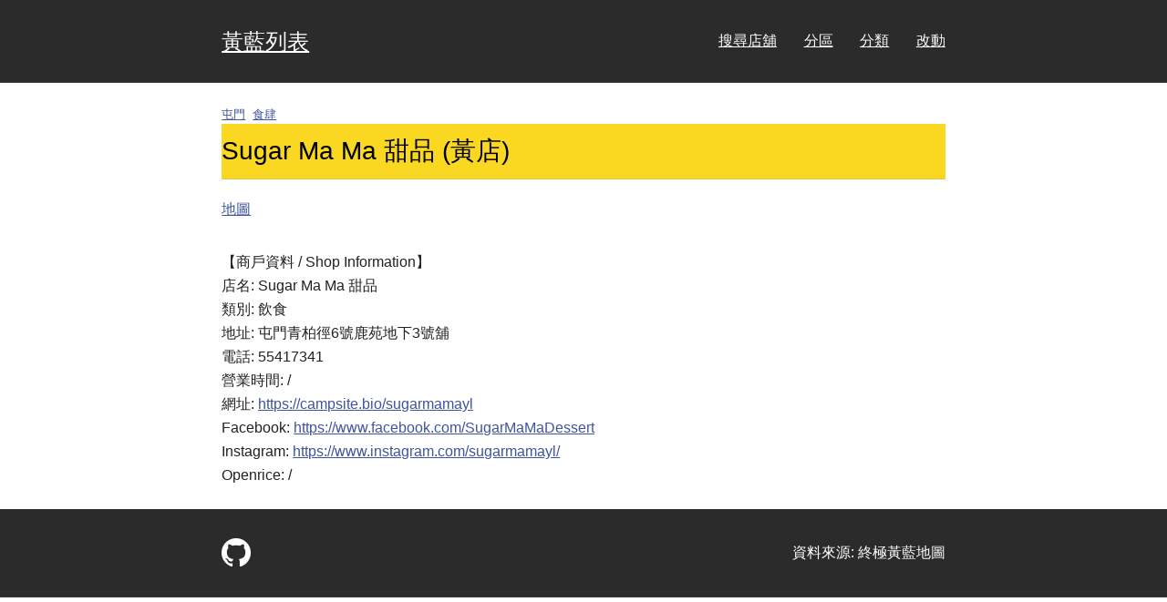

--- FILE ---
content_type: text/html; charset=utf-8
request_url: https://yellow-blue-map.pages.dev/shops/22.402-113.978-Sugar-Ma-Ma-%E7%94%9C%E5%93%81/
body_size: 731
content:
<!DOCTYPE html>
<html lang="zh-Hant">
<title>Sugar Ma Ma 甜品 (黃店) | 黃藍列表</title>
<meta charset="utf-8">
<meta name="generator" content="Hugo 0.144.2">
<meta name="description" content="位於屯門區嘅食肆💛店">
<meta name="viewport" content="width=device-width, initial-scale=1.0">
<link rel="canonical" href="https://yellow-blue-map.pages.dev/shops/22.402-113.978-Sugar-Ma-Ma-%E7%94%9C%E5%93%81/">
<link rel="stylesheet" href="/css/theme.css">
<link rel="stylesheet" href="/css/classes.css">
<link rel="stylesheet" href="/css/my.css">

<header class="dark">
  <h2><a href="https://yellow-blue-map.pages.dev/">黃藍列表</a></h2>
  <nav>
    
      <a href="/shops/">搜尋店舖</a>
    
      <a href="/districts/">分區</a>
    
      <a href="/categories/">分類</a>
    
      <a href="/changelogs/">改動</a>
    
  </nav>
</header>

<article>
  <header>
    <div class="flex">
      <span class="tag"><a href="/districts/%E5%B1%AF%E9%96%80/">屯門</a></span>
      <span class="tag"><a href="/categories/%E9%A3%9F%E8%82%86/">食肆</a></span>
    </div>
    <h1 class="yellow-bg">Sugar Ma Ma 甜品 (黃店)</h1>
    <p><a href="https://www.openstreetmap.org/?&mlat=22.40151&mlon=113.978212#map=17/22.40151/113.978212">地圖</a></p>
  </header>
  【商戶資料 / Shop Information】<br>店名: Sugar Ma Ma 甜品<br>類別: 飲食<br>地址: 屯門青柏徑6號鹿苑地下3號舖<br>電話: 55417341<br>營業時間: /<br>網址: <a href="https://campsite.bio/sugarmamayl">https://campsite.bio/sugarmamayl</a><br>Facebook: <a href="https://www.facebook.com/SugarMaMaDessert">https://www.facebook.com/SugarMaMaDessert</a><br>Instagram: <a href="https://www.instagram.com/sugarmamayl/">https://www.instagram.com/sugarmamayl/</a><br>Openrice: /

</article>



<footer class="dark">
    <span><a href="https://github.com/hkgaajau/yellow-blue-map"><img alt="Github Repo" src="/img/GitHub-Mark-Light-32px.png"></a></span>
    <span>資料來源: 終極黃藍地圖</span>
</footer>

<script defer src='https://static.cloudflareinsights.com/beacon.min.js' data-cf-beacon='{"token": "4b2e8989d0da4f3ea9b1ee8bddcbc780"}'></script>
</html>
